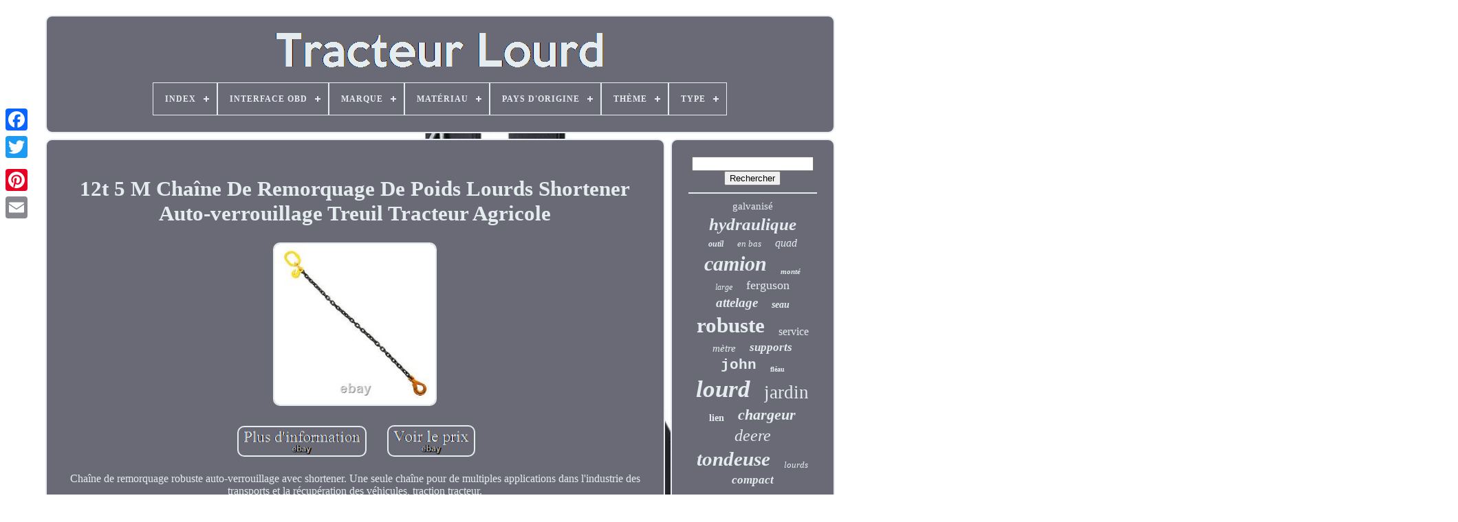

--- FILE ---
content_type: text/html
request_url: https://heavydutytractor.com/fr/12t_5_m_chaine_de_remorquage_de_poids_lourds_shortener_auto_verrouillage_treuil_tracteur_agricole.html
body_size: 5104
content:
	<!doctype  html> 


   <html>		




 
<head>
 


	
 <title>		
		12t 5 M Chaîne De Remorquage De Poids Lourds Shortener Auto-verrouillage Treuil Tracteur Agricole 	</title> 

	 <link	href="https://heavydutytractor.com/favicon.png" rel="icon"  type="image/png">
 
 

	
 	<meta content="text/html; charset=UTF-8"   http-equiv="content-type"> 
  
		<meta name="viewport"	content="width=device-width, initial-scale=1"> 	  
	
	 

  <link type="text/css" href="https://heavydutytractor.com/nixu.css" rel="stylesheet">
   
	 
<link  rel="stylesheet" type="text/css"  href="https://heavydutytractor.com/vugikyd.css">
   

	<script type="text/javascript"   src="https://code.jquery.com/jquery-latest.min.js"> </script>



	 	 

<!--###############################################################################

  SCRIPT

###############################################################################-->
<script type="text/javascript" src="https://heavydutytractor.com/hoho.js"></script> 
	

<script type="text/javascript" src="https://heavydutytractor.com/cerado.js">  
 
</script> 	
	<script	async  type="text/javascript" src="https://heavydutytractor.com/qefa.js"></script>
	  

<script  src="https://heavydutytractor.com/taxon.js"  async type="text/javascript">	


 	</script>	
	
	 <script type="text/javascript"> 	 	
 var a2a_config = a2a_config || {};a2a_config.no_3p = 1;	
	
 	 </script>
 
 		

	
	


 <script	type="text/javascript">	
 
	window.onload = function ()
	{
		lyveqi('boxozahi', 'Rechercher', 'https://heavydutytractor.com/fr/search.php');
		zepalifex("silyzym.php","nsms", "12t 5 M Chaîne De Remorquage De Poids Lourds Shortener Auto-verrouillage Treuil Tracteur Agricole");
		
		
	}
		</script>
	
 
  </head>
	
  	
 	
	<body data-id="203851752650">
    



	 <div class="a2a_kit a2a_kit_size_32 a2a_floating_style a2a_vertical_style" style="left:0px; top:150px;"> 
		
<!--###############################################################################-->
<a class="a2a_button_facebook"> 
			</a>  		
		
  
<a class="a2a_button_twitter">  
 </a>
 
 
		
 
<a class="a2a_button_google_plus">	 

 
</a>  	 	
		 		<a class="a2a_button_pinterest"> 

	</a>		 	  

		
 <a  class="a2a_button_email">	 
 </a> 
	
	
	
	</div>	


		  <div id="kama">      	 
		<div  id="bovyf">		 	   
			  


<!--###############################################################################

  a

###############################################################################-->
<a   href="https://heavydutytractor.com/fr/">	
<img alt="Tracteur Lourd" src="https://heavydutytractor.com/fr/heavy_duty_tractor.gif">  	</a>

			
<div id='bopyjymyme' class='align-center'>
<ul>
<li class='has-sub'><a href='https://heavydutytractor.com/fr/'><span>Index</span></a>
<ul>
	<li><a href='https://heavydutytractor.com/fr/tous_les_items_tracteur_lourd.html'><span>Tous les items</span></a></li>
	<li><a href='https://heavydutytractor.com/fr/derniers_items_tracteur_lourd.html'><span>Derniers items</span></a></li>
	<li><a href='https://heavydutytractor.com/fr/items_populaires_tracteur_lourd.html'><span>Items populaires</span></a></li>
	<li><a href='https://heavydutytractor.com/fr/nouveaux_videos_tracteur_lourd.html'><span>Nouveaux vidéos</span></a></li>
</ul>
</li>

<li class='has-sub'><a href='https://heavydutytractor.com/fr/interface_obd/'><span>Interface Obd</span></a>
<ul>
	<li><a href='https://heavydutytractor.com/fr/interface_obd/can_eobd_obdii.html'><span>Can, Eobd, Obdii (2)</span></a></li>
	<li><a href='https://heavydutytractor.com/fr/interface_obd/obdii_eobd.html'><span>Obdii, Eobd (6)</span></a></li>
	<li><a href='https://heavydutytractor.com/fr/derniers_items_tracteur_lourd.html'>Autre (4151)</a></li>
</ul>
</li>

<li class='has-sub'><a href='https://heavydutytractor.com/fr/marque/'><span>Marque</span></a>
<ul>
	<li><a href='https://heavydutytractor.com/fr/marque/ab_tools.html'><span>Ab Tools (6)</span></a></li>
	<li><a href='https://heavydutytractor.com/fr/marque/agritel.html'><span>Agritel (8)</span></a></li>
	<li><a href='https://heavydutytractor.com/fr/marque/apache.html'><span>Apache (13)</span></a></li>
	<li><a href='https://heavydutytractor.com/fr/marque/apuk.html'><span>Apuk (79)</span></a></li>
	<li><a href='https://heavydutytractor.com/fr/marque/ecs.html'><span>Ecs (12)</span></a></li>
	<li><a href='https://heavydutytractor.com/fr/marque/gwaza.html'><span>Gwaza (12)</span></a></li>
	<li><a href='https://heavydutytractor.com/fr/marque/jacksta.html'><span>Jacksta (8)</span></a></li>
	<li><a href='https://heavydutytractor.com/fr/marque/john_deere.html'><span>John Deere (7)</span></a></li>
	<li><a href='https://heavydutytractor.com/fr/marque/launch.html'><span>Launch (33)</span></a></li>
	<li><a href='https://heavydutytractor.com/fr/marque/maxcool.html'><span>Maxcool (12)</span></a></li>
	<li><a href='https://heavydutytractor.com/fr/marque/mdl_powerup.html'><span>Mdl Powerup (8)</span></a></li>
	<li><a href='https://heavydutytractor.com/fr/marque/mekra_lang.html'><span>Mekra Lang (7)</span></a></li>
	<li><a href='https://heavydutytractor.com/fr/marque/non_marque.html'><span>Non Marqué (43)</span></a></li>
	<li><a href='https://heavydutytractor.com/fr/marque/proforge.html'><span>Proforge (7)</span></a></li>
	<li><a href='https://heavydutytractor.com/fr/marque/qtp.html'><span>Qtp (15)</span></a></li>
	<li><a href='https://heavydutytractor.com/fr/marque/sans_marque.html'><span>Sans Marque (251)</span></a></li>
	<li><a href='https://heavydutytractor.com/fr/marque/spaldings.html'><span>Spaldings (7)</span></a></li>
	<li><a href='https://heavydutytractor.com/fr/marque/t_mech.html'><span>T-mech (45)</span></a></li>
	<li><a href='https://heavydutytractor.com/fr/marque/trailer_apache.html'><span>Trailer Apache (8)</span></a></li>
	<li><a href='https://heavydutytractor.com/fr/marque/winton.html'><span>Winton (15)</span></a></li>
	<li><a href='https://heavydutytractor.com/fr/derniers_items_tracteur_lourd.html'>Autre (3563)</a></li>
</ul>
</li>

<li class='has-sub'><a href='https://heavydutytractor.com/fr/materiau/'><span>Matériau</span></a>
<ul>
	<li><a href='https://heavydutytractor.com/fr/materiau/abs.html'><span>Abs (5)</span></a></li>
	<li><a href='https://heavydutytractor.com/fr/materiau/acier.html'><span>Acier (49)</span></a></li>
	<li><a href='https://heavydutytractor.com/fr/materiau/acier_allie.html'><span>Acier Allié (10)</span></a></li>
	<li><a href='https://heavydutytractor.com/fr/materiau/acier_au_carbone.html'><span>Acier Au Carbone (9)</span></a></li>
	<li><a href='https://heavydutytractor.com/fr/materiau/acier_coule.html'><span>Acier Coulé (4)</span></a></li>
	<li><a href='https://heavydutytractor.com/fr/materiau/acier_moule.html'><span>Acier Moulé (4)</span></a></li>
	<li><a href='https://heavydutytractor.com/fr/materiau/acier_robuste.html'><span>Acier Robuste (3)</span></a></li>
	<li><a href='https://heavydutytractor.com/fr/materiau/aluminium.html'><span>Aluminium (4)</span></a></li>
	<li><a href='https://heavydutytractor.com/fr/materiau/caoutchouc.html'><span>Caoutchouc (3)</span></a></li>
	<li><a href='https://heavydutytractor.com/fr/materiau/fer.html'><span>Fer (7)</span></a></li>
	<li><a href='https://heavydutytractor.com/fr/materiau/fer_galvanise.html'><span>Fer Galvanisé (6)</span></a></li>
	<li><a href='https://heavydutytractor.com/fr/materiau/fer_solide.html'><span>Fer Solide (6)</span></a></li>
	<li><a href='https://heavydutytractor.com/fr/materiau/metal.html'><span>Métal (6)</span></a></li>
	<li><a href='https://heavydutytractor.com/fr/materiau/metal_acier.html'><span>Métal, Acier (2)</span></a></li>
	<li><a href='https://heavydutytractor.com/fr/materiau/metal_plastique.html'><span>Métal, Plastique (3)</span></a></li>
	<li><a href='https://heavydutytractor.com/fr/materiau/n42_neodyme_acier.html'><span>N42 Néodyme + Acier (2)</span></a></li>
	<li><a href='https://heavydutytractor.com/fr/materiau/plastique.html'><span>Plastique (8)</span></a></li>
	<li><a href='https://heavydutytractor.com/fr/materiau/plastique_robuste.html'><span>Plastique Robuste (2)</span></a></li>
	<li><a href='https://heavydutytractor.com/fr/materiau/plastique_pp_acier.html'><span>Plastique, Pp, Acier (5)</span></a></li>
	<li><a href='https://heavydutytractor.com/fr/materiau/tissu_420d.html'><span>Tissu 420d (3)</span></a></li>
	<li><a href='https://heavydutytractor.com/fr/derniers_items_tracteur_lourd.html'>Autre (4018)</a></li>
</ul>
</li>

<li class='has-sub'><a href='https://heavydutytractor.com/fr/pays_d_origine/'><span>Pays D'origine</span></a>
<ul>
	<li><a href='https://heavydutytractor.com/fr/pays_d_origine/chine.html'><span>Chine (11)</span></a></li>
	<li><a href='https://heavydutytractor.com/fr/pays_d_origine/inde.html'><span>Inde (5)</span></a></li>
	<li><a href='https://heavydutytractor.com/fr/pays_d_origine/royaume_uni.html'><span>Royaume-uni (14)</span></a></li>
	<li><a href='https://heavydutytractor.com/fr/pays_d_origine/usa.html'><span>Usa (2)</span></a></li>
	<li><a href='https://heavydutytractor.com/fr/derniers_items_tracteur_lourd.html'>Autre (4127)</a></li>
</ul>
</li>

<li class='has-sub'><a href='https://heavydutytractor.com/fr/theme/'><span>Thème</span></a>
<ul>
	<li><a href='https://heavydutytractor.com/fr/theme/agriculture.html'><span>Agriculture (2)</span></a></li>
	<li><a href='https://heavydutytractor.com/fr/theme/gaz_huile.html'><span>Gaz & Huile (2)</span></a></li>
	<li><a href='https://heavydutytractor.com/fr/derniers_items_tracteur_lourd.html'>Autre (4155)</a></li>
</ul>
</li>

<li class='has-sub'><a href='https://heavydutytractor.com/fr/type/'><span>Type</span></a>
<ul>
	<li><a href='https://heavydutytractor.com/fr/type/adaptateurs.html'><span>Adaptateurs (12)</span></a></li>
	<li><a href='https://heavydutytractor.com/fr/type/bale_grab.html'><span>Bale Grab (10)</span></a></li>
	<li><a href='https://heavydutytractor.com/fr/type/cultivators.html'><span>Cultivators (16)</span></a></li>
	<li><a href='https://heavydutytractor.com/fr/type/engine.html'><span>Engine (9)</span></a></li>
	<li><a href='https://heavydutytractor.com/fr/type/harrows.html'><span>Harrows (11)</span></a></li>
	<li><a href='https://heavydutytractor.com/fr/type/log_splitters.html'><span>Log Splitters (14)</span></a></li>
	<li><a href='https://heavydutytractor.com/fr/type/mowers_toppers.html'><span>Mowers / Toppers (44)</span></a></li>
	<li><a href='https://heavydutytractor.com/fr/type/muck_grab.html'><span>Muck Grab (10)</span></a></li>
	<li><a href='https://heavydutytractor.com/fr/type/post_hole_auger.html'><span>Post Hole Auger (10)</span></a></li>
	<li><a href='https://heavydutytractor.com/fr/type/remorque_atv.html'><span>Remorque Atv (14)</span></a></li>
	<li><a href='https://heavydutytractor.com/fr/type/remorques.html'><span>Remorques (21)</span></a></li>
	<li><a href='https://heavydutytractor.com/fr/type/seat.html'><span>Seat (24)</span></a></li>
	<li><a href='https://heavydutytractor.com/fr/type/tire.html'><span>Tire (11)</span></a></li>
	<li><a href='https://heavydutytractor.com/fr/type/tow_chain.html'><span>Tow Chain (27)</span></a></li>
	<li><a href='https://heavydutytractor.com/fr/type/tractors.html'><span>Tractors (52)</span></a></li>
	<li><a href='https://heavydutytractor.com/fr/type/trailer.html'><span>Trailer (14)</span></a></li>
	<li><a href='https://heavydutytractor.com/fr/type/trailers.html'><span>Trailers (52)</span></a></li>
	<li><a href='https://heavydutytractor.com/fr/type/truck.html'><span>Truck (18)</span></a></li>
	<li><a href='https://heavydutytractor.com/fr/type/tyre_sealant.html'><span>Tyre Sealant (10)</span></a></li>
	<li><a href='https://heavydutytractor.com/fr/type/wall_sticker.html'><span>Wall Sticker (12)</span></a></li>
	<li><a href='https://heavydutytractor.com/fr/derniers_items_tracteur_lourd.html'>Autre (3768)</a></li>
</ul>
</li>

</ul>
</div>

			
 


 </div> 

		<div id="naqugyfi"> 


 
			
  <div id="vykeku">  	
				

 
<div id="kicehawe"> 	  		
</div>  
 

				<h1 class="[base64]">12t 5 M Chaîne De Remorquage De Poids Lourds Shortener Auto-verrouillage Treuil Tracteur Agricole</h1>	
  
	
<br/>   <img class="sn92f2f" src="https://heavydutytractor.com/fr/pics/12t_5_M_Chaine_De_Remorquage_De_Poids_Lourds_Shortener_Auto_verrouillage_Treuil_Tracteur_Agricole_01_fwvd.jpg" title="12t 5 M Chaîne De Remorquage De Poids Lourds Shortener Auto-verrouillage Treuil Tracteur Agricole" alt="12t 5 M Chaîne De Remorquage De Poids Lourds Shortener Auto-verrouillage Treuil Tracteur Agricole"/>      <br/>
	<br/> 	   <img class="sn92f2f" src="https://heavydutytractor.com/fr/tegalepyxi.gif" title="12t 5 M Chaîne De Remorquage De Poids Lourds Shortener Auto-verrouillage Treuil Tracteur Agricole" alt="12t 5 M Chaîne De Remorquage De Poids Lourds Shortener Auto-verrouillage Treuil Tracteur Agricole"/>		    <img class="sn92f2f" src="https://heavydutytractor.com/fr/tiqa.gif" title="12t 5 M Chaîne De Remorquage De Poids Lourds Shortener Auto-verrouillage Treuil Tracteur Agricole" alt="12t 5 M Chaîne De Remorquage De Poids Lourds Shortener Auto-verrouillage Treuil Tracteur Agricole"/>
 
	 
<br/>
 <p>
Chaîne de remorquage robuste auto-verrouillage avec shortener. Une seule chaîne pour de multiples applications dans l'industrie des transports et la récupération des véhicules, traction tracteur.</p> La chaîne est équipée d'un anneau ovale maître et d'un crochet shortener à l'extrémité supérieure et d'un crochet clevis à verrouillage automatique à l'autre extrémité. Diamètre de la chaîne: 10 mm. Non testé pour le levage. Cet article se trouve dans la catégorie "Pièces et accessoires de véhicules\Pièces et accessoires\Pièces et accessoires\Pièces et accessoires\Pièces et chaînes de traction\Pièces et chaînes de traction". Le vendeur est "hgvfleet" et est situé dans ce pays: gb. Cet article peut être expédié à l'unie royaume, ireland, Allemagne, france, spain, antigua et barbuda, austria, belgium, boulgaria, croatie, république de, cyprus, République tchèque, denmark, estonia, finland, grecee, hangary, italy, latvia, lithuania, luxembourg, malta, netherlands, poland, portugal, romania, slovakia, slovenia, sweden, australia, bahrain, canada, brazil, japan, new zeland, hong kong, norway, indonesia, malaysia, mexico, singapore, korea, sud, switzerland, taiwan, bangladesh, belize, bermuda, guida, barbados, brunei darussalam, domina, dominica, ecuador, egybpt, ice, guada, guilda, guanta, guida, guida, gudar, guida, barida, barussalam, cay, d's, d's, d'an, d'an,
<ol>...........................................................................................................................................................................................................................................................................................................................................................................................................................................................................................................................
<li>type: chaîne de remorquage</li>
<li>caractéristiques: poids lourds</li>
<li>brand: flotte hgv</li>
<li>océan: 3676026271297</li>
</ol>
 <br/>
			 <img class="sn92f2f" src="https://heavydutytractor.com/fr/tegalepyxi.gif" title="12t 5 M Chaîne De Remorquage De Poids Lourds Shortener Auto-verrouillage Treuil Tracteur Agricole" alt="12t 5 M Chaîne De Remorquage De Poids Lourds Shortener Auto-verrouillage Treuil Tracteur Agricole"/>		    <img class="sn92f2f" src="https://heavydutytractor.com/fr/tiqa.gif" title="12t 5 M Chaîne De Remorquage De Poids Lourds Shortener Auto-verrouillage Treuil Tracteur Agricole" alt="12t 5 M Chaîne De Remorquage De Poids Lourds Shortener Auto-verrouillage Treuil Tracteur Agricole"/>
 
<br/>
				
					  	

<script  type="text/javascript">

					kizywu();
				 </script>



			
				 	
 <div  class="a2a_kit a2a_kit_size_32 a2a_default_style" style="margin:10px auto;width:200px;"> 		

						  <a	class="a2a_button_facebook">  

</a> 
		
 
					 
	<a class="a2a_button_twitter">	

 
</a> 
					   	 
<a  class="a2a_button_google_plus"> 
  </a> 
 


					


<a  class="a2a_button_pinterest">	 
	</a> 
	  	
					  		  <a class="a2a_button_email">	 	 </a> 
				 


</div>	  
 
					
				
				 
	</div> 
 
			  <div id="jykec">	 
				
				 <div	id="boxozahi">	 
					    <hr> 
				  
</div>

				<div id="papux">		

   		</div> 

				
								
 <div	id="fuwawyqyfo">
					<a style="font-family:Braggadocio;font-size:15px;font-weight:normal;font-style:normal;text-decoration:none" href="https://heavydutytractor.com/fr/tags/galvanise.html">galvanisé</a><a style="font-family:DawnCastle;font-size:25px;font-weight:bold;font-style:oblique;text-decoration:none" href="https://heavydutytractor.com/fr/tags/hydraulique.html">hydraulique</a><a style="font-family:Small Fonts;font-size:12px;font-weight:bolder;font-style:italic;text-decoration:none" href="https://heavydutytractor.com/fr/tags/outil.html">outil</a><a style="font-family:Brush Script MT;font-size:13px;font-weight:lighter;font-style:italic;text-decoration:none" href="https://heavydutytractor.com/fr/tags/en_bas.html">en bas</a><a style="font-family:Brooklyn;font-size:16px;font-weight:normal;font-style:italic;text-decoration:none" href="https://heavydutytractor.com/fr/tags/quad.html">quad</a><a style="font-family:Albertus Medium;font-size:30px;font-weight:bold;font-style:oblique;text-decoration:none" href="https://heavydutytractor.com/fr/tags/camion.html">camion</a><a style="font-family:Wide Latin;font-size:11px;font-weight:bolder;font-style:oblique;text-decoration:none" href="https://heavydutytractor.com/fr/tags/monte.html">monté</a><a style="font-family:GilbertUltraBold;font-size:12px;font-weight:lighter;font-style:italic;text-decoration:none" href="https://heavydutytractor.com/fr/tags/large.html">large</a><a style="font-family:Aapex;font-size:18px;font-weight:lighter;font-style:normal;text-decoration:none" href="https://heavydutytractor.com/fr/tags/ferguson.html">ferguson</a><a style="font-family:Small Fonts;font-size:19px;font-weight:bolder;font-style:oblique;text-decoration:none" href="https://heavydutytractor.com/fr/tags/attelage.html">attelage</a><a style="font-family:Algerian;font-size:14px;font-weight:bold;font-style:oblique;text-decoration:none" href="https://heavydutytractor.com/fr/tags/seau.html">seau</a><a style="font-family:GV Terminal;font-size:31px;font-weight:bolder;font-style:normal;text-decoration:none" href="https://heavydutytractor.com/fr/tags/robuste.html">robuste</a><a style="font-family:Brush Script MT;font-size:16px;font-weight:lighter;font-style:normal;text-decoration:none" href="https://heavydutytractor.com/fr/tags/service.html">service</a><a style="font-family:Old English;font-size:15px;font-weight:lighter;font-style:italic;text-decoration:none" href="https://heavydutytractor.com/fr/tags/metre.html">mètre</a><a style="font-family:MS LineDraw;font-size:17px;font-weight:bolder;font-style:oblique;text-decoration:none" href="https://heavydutytractor.com/fr/tags/supports.html">supports</a><a style="font-family:Courier;font-size:21px;font-weight:bolder;font-style:normal;text-decoration:none" href="https://heavydutytractor.com/fr/tags/john.html">john</a><a style="font-family:Coronet;font-size:10px;font-weight:bold;font-style:normal;text-decoration:none" href="https://heavydutytractor.com/fr/tags/fleau.html">fléau</a><a style="font-family:Sonoma;font-size:35px;font-weight:bolder;font-style:oblique;text-decoration:none" href="https://heavydutytractor.com/fr/tags/lourd.html">lourd</a><a style="font-family:Aardvark;font-size:27px;font-weight:normal;font-style:normal;text-decoration:none" href="https://heavydutytractor.com/fr/tags/jardin.html">jardin</a><a style="font-family:Fritzquad;font-size:14px;font-weight:bolder;font-style:normal;text-decoration:none" href="https://heavydutytractor.com/fr/tags/lien.html">lien</a><a style="font-family:Letter Gothic;font-size:22px;font-weight:bolder;font-style:oblique;text-decoration:none" href="https://heavydutytractor.com/fr/tags/chargeur.html">chargeur</a><a style="font-family:Geneva;font-size:24px;font-weight:lighter;font-style:oblique;text-decoration:none" href="https://heavydutytractor.com/fr/tags/deere.html">deere</a><a style="font-family:Brooklyn;font-size:29px;font-weight:bold;font-style:italic;text-decoration:none" href="https://heavydutytractor.com/fr/tags/tondeuse.html">tondeuse</a><a style="font-family:Arial Narrow;font-size:13px;font-weight:normal;font-style:italic;text-decoration:none" href="https://heavydutytractor.com/fr/tags/lourds.html">lourds</a><a style="font-family:Old English Text MT;font-size:17px;font-weight:bolder;font-style:italic;text-decoration:none" href="https://heavydutytractor.com/fr/tags/compact.html">compact</a><a style="font-family:Book Antiqua;font-size:32px;font-weight:bold;font-style:oblique;text-decoration:none" href="https://heavydutytractor.com/fr/tags/remorque.html">remorque</a><a style="font-family:Ner Berolina MT;font-size:33px;font-weight:lighter;font-style:oblique;text-decoration:none" href="https://heavydutytractor.com/fr/tags/tracteur.html">tracteur</a><a style="font-family:Gill Sans Condensed Bold;font-size:19px;font-weight:normal;font-style:oblique;text-decoration:none" href="https://heavydutytractor.com/fr/tags/paire.html">paire</a><a style="font-family:MS LineDraw;font-size:11px;font-weight:bolder;font-style:normal;text-decoration:none" href="https://heavydutytractor.com/fr/tags/dety.html">dety</a><a style="font-family:Motor;font-size:28px;font-weight:lighter;font-style:normal;text-decoration:none" href="https://heavydutytractor.com/fr/tags/acier.html">acier</a><a style="font-family:Chicago;font-size:20px;font-weight:bolder;font-style:italic;text-decoration:none" href="https://heavydutytractor.com/fr/tags/duty.html">duty</a><a style="font-family:Lansbury;font-size:34px;font-weight:lighter;font-style:normal;text-decoration:none" href="https://heavydutytractor.com/fr/tags/devoir.html">devoir</a><a style="font-family:Braggadocio;font-size:23px;font-weight:bold;font-style:italic;text-decoration:none" href="https://heavydutytractor.com/fr/tags/tracteurs.html">tracteurs</a><a style="font-family:Donata;font-size:26px;font-weight:lighter;font-style:oblique;text-decoration:none" href="https://heavydutytractor.com/fr/tags/ferme.html">ferme</a><a style="font-family:OzHandicraft BT;font-size:18px;font-weight:normal;font-style:oblique;text-decoration:none" href="https://heavydutytractor.com/fr/tags/moteur.html">moteur</a>  
					</div>  
			
			 	</div> 	 
   
		 
</div> 	
	
		   
<div id="subebozowo"> 	

		
			 


<ul>		  
				 	
<!--###############################################################################
  li
###############################################################################-->
<li>	
  
					<a	href="https://heavydutytractor.com/fr/">	 Index  </a>	   

 	
					 </li>  	 		 
				
 
	<li>
 
					
<!--###############################################################################-->
<a href="https://heavydutytractor.com/fr/contact_us.php">
 

Nous joindre	  
 	</a>  	
				  </li>

				   <li> 
  
						
	
 <a   href="https://heavydutytractor.com/fr/privacy_policies.html">
Politique de confidentialité

</a>
				 	 </li> 	
 
				
	 
	<li> 
	

					

 	 <a   href="https://heavydutytractor.com/fr/terms.html">      Termes d'utilisation  	 </a>
   	
				   </li>
	 
				 <li> 	
					
  	
<!--###############################################################################-->
<a href="https://heavydutytractor.com/?l=en">EN  	</a>
  
 
					&nbsp;
					
<a   href="https://heavydutytractor.com/?l=fr"> FR
</a>

 
				</li>
 	
				
				
				
   
<div	style="margin:10px auto;width:200px;" class="a2a_kit a2a_kit_size_32 a2a_default_style">		  
					
	 <a   class="a2a_button_facebook"> </a> 

 
	
						 
	<a class="a2a_button_twitter"> </a>
 
					 


	  
<!--###############################################################################-->
<a class="a2a_button_google_plus">
	</a> 
	
					
 
<a	class="a2a_button_pinterest">	</a>	
 	
					
<a	class="a2a_button_email">	
 </a> 

				 

 	</div>	
 
				
			  	
	</ul>
  
			
		      </div>   

		 
</div> 

   	
<script  type="text/javascript" src="//static.addtoany.com/menu/page.js">
</script>  

  </body>	
	</HTML>

--- FILE ---
content_type: text/css
request_url: https://heavydutytractor.com/vugikyd.css
body_size: 2171
content:
#bopyjymyme,
#bopyjymyme ul,
#bopyjymyme ul li,
#bopyjymyme ul li a,
#bopyjymyme #menu-button  {  
 	
  border: 0; 
  
  -webkit-box-sizing: border-box;
 

  box-sizing: border-box;
 
 
  list-style: none;    margin: 0;	 

  position: relative; 

 		
  -moz-box-sizing: border-box;  	 

  display: block;
	
  

  padding: 0; 	  
  line-height: 1;	  } 


#bopyjymyme:after,
#bopyjymyme > ul:after  {


 
 
  	
  clear: both; 

  
content: ".";

  line-height: 0; 
  display: block;   
  height: 0;   
  
  visibility: hidden;


}	

#bopyjymyme #menu-button  {	  

display: none; }	 
	#bopyjymyme  { 

   	background: #6A6A76;	   	 } 	 
 

#bopyjymyme > ul > li  { 

  float: center; 	 border:1px solid #E4ECEF; 
	
}
	

#bopyjymyme.align-center > ul  {	

  text-align: center; font-size: 0;}  

#bopyjymyme.align-center > ul > li  {	 
 display: inline-block;	
  
  float: none;


}	   	 

 #bopyjymyme.align-center ul ul  {text-align: left;

}
 	
	#bopyjymyme.align-right > ul > li  {
    	float: right;	 
 
		}	 
 
#bopyjymyme > ul > li > a  {	 padding: 17px;
	
  text-decoration: none;  

  font-size: 12px;
 

  letter-spacing: 1px; 
  color: #E4ECEF;	
	 
  font-weight: 700;
  text-transform: uppercase; 
}  
 
#bopyjymyme > ul > li:hover > a  {  }
 

#bopyjymyme > ul > li.has-sub > a  {
padding-right: 30px;
		} 

 #bopyjymyme > ul > li.has-sub > a:after  {      
  display: block; 
  

  height: 2px;
  top: 22px; 
		position: absolute; 	 
  right: 11px;


  
  width: 8px;
   
  background: #E4ECEF;  

  content: '';  
  }


  #bopyjymyme > ul > li.has-sub > a:before  {
  -ms-transition: all .25s ease;position: absolute; 
  top: 19px; 

  -o-transition: all .25s ease; 
 
 
  content: '';	
  transition: all .25s ease; 
  height: 8px;	
 

  background: #E4ECEF;
  	 
  right: 14px; 
 

  -webkit-transition: all .25s ease; 

  -moz-transition: all .25s ease;		  	
 
  width: 2px; 
  display: block;  }
	 

 #bopyjymyme > ul > li.has-sub:hover > a:before  { 
top: 23px; 
  height: 0;  }
  
 
	#bopyjymyme ul ul  {	
 position: absolute; 	  	

  left: -9999px;   }	

  

   #bopyjymyme.align-right ul ul  { 	text-align: right;  

 
}	
	
/*###############################################################################*/
#bopyjymyme ul ul li  {  

height: 0; 	
 
  -ms-transition: all .25s ease;	
 
  transition: all .25s ease;	 
  -o-transition: all .25s ease;

		  
  -moz-transition: all .25s ease;
  	
  -webkit-transition: all .25s ease;     } 




	#bopyjymyme li:hover > ul  {   	
left: auto;

 }	



 #bopyjymyme.align-right li:hover > ul  {
	  left: auto;
 

  right: 0; 
}
 #bopyjymyme li:hover > ul > li  {
 height: auto; }
 
 
	
 #bopyjymyme ul ul ul  {
  top: 0; 
	   margin-left: 100%;



} 
	
#bopyjymyme.align-right ul ul ul  { 	 
	

  margin-right: 100%;margin-left: 0;} 


#bopyjymyme ul ul li a  { 	 


  text-decoration: none;   
  width: 220px; 

  color: #E4ECEF;  	 	border: 1px solid #E4ECEF;
 
  padding: 11px 15px;

  background: #6A6A76;
  font-size: 12px; 
  font-weight: 400; 	}	 
 


 #bopyjymyme ul ul li:last-child > a,
#bopyjymyme ul ul li.last-item > a  { 

	
	  
}	  


#bopyjymyme ul ul li:hover > a,
#bopyjymyme ul ul li a:hover  {	
  

  	font-weight:bolder;   
}	

	


  #bopyjymyme ul ul li.has-sub > a:after  {   
 	
  height: 2px; 
  content: '';	
	
  top: 16px;

  display: block; 
 
  background: #E4ECEF;
  right: 11px;  
position: absolute; 	
  width: 8px;
	   }


  	
	
/*###############################################################################*/
#bopyjymyme.align-right ul ul li.has-sub > a:after  {
 	 	 
  left: 11px;	right: auto; } 

	
/*###############################################################################
  #bopyjymyme ul ul li.has-sub > a:before
###############################################################################*/
#bopyjymyme ul ul li.has-sub > a:before  {
 	

	
  -webkit-transition: all .25s ease;
  -ms-transition: all .25s ease;
  right: 14px;	
 
 
  -moz-transition: all .25s ease;

  -o-transition: all .25s ease; 
 position: absolute; 
 
  display: block;

 

  width: 2px; 

  background: #E4ECEF; 	
  transition: all .25s ease;	
  content: ''; 		

  height: 8px;
 	
  top: 13px; 
} 	



 #bopyjymyme.align-right ul ul li.has-sub > a:before  {    
 

  left: 14px;
	 
 right: auto; }


    	
#bopyjymyme ul ul > li.has-sub:hover > a:before  { 




top: 17px; 
  height: 0;  
}
@media all and (max-width: 768px), only screen and (-webkit-min-device-pixel-ratio: 2) and (max-width: 1024px), only screen and (min--moz-device-pixel-ratio: 2) and (max-width: 1024px), only screen and (-o-min-device-pixel-ratio: 2/1) and (max-width: 1024px), only screen and (min-device-pixel-ratio: 2) and (max-width: 1024px), only screen and (min-resolution: 192dpi) and (max-width: 1024px), only screen and (min-resolution: 2dppx) and (max-width: 1024px)  {
 #bopyjymyme  {



width: 100%; 

}

	
/*###############################################################################*/
#bopyjymyme ul  {
width: 100%; 

    display: none;}


#bopyjymyme.align-center > ul  {  
	text-align: left;
 			  }	 


#bopyjymyme ul li  {	
    border-top: 1px solid rgba(120, 120, 120, 0.2);   
width: 100%;	
 }   
	#bopyjymyme ul ul li,
  #bopyjymyme li:hover > ul > li  { height: auto;	


}
 


	

 #bopyjymyme ul li a,
  #bopyjymyme ul ul li a  { 
 
 	

    border-bottom: 0; 
	 width: 100%;	 
 }
   	
#bopyjymyme > ul > li  {	 

float: none;		

 }
	 

 
	#bopyjymyme ul ul li a  {  

 padding-left: 25px;	
}

 

   

/*###############################################################################*/
#bopyjymyme ul ul ul li a  { 
 padding-left: 35px; 	
 
   
}  

#bopyjymyme ul ul li a  { 

 
    background: none;  	

color: #E4ECEF;
}
 

#bopyjymyme ul ul li:hover > a,
  #bopyjymyme ul ul li.active > a  {   font-weight:bolder;	 } 


	 #bopyjymyme ul ul,
  #bopyjymyme ul ul ul,
  #bopyjymyme.align-right ul ul  {	
    
    width: 100%;	
    left: 0; 
	
    text-align: left;    	
    margin: 0;			 position: relative;
	   
}	


 
#bopyjymyme > ul > li.has-sub > a:after,
  #bopyjymyme > ul > li.has-sub > a:before,
  #bopyjymyme ul ul > li.has-sub > a:after,
  #bopyjymyme ul ul > li.has-sub > a:before  {	 display: none; }
 	



#bopyjymyme #menu-button  {
    padding: 17px;display: block; 
    text-transform: uppercase;  	
    cursor: pointer;  		
	border: 1px solid #E4ECEF;   
    font-weight: 700;

    color: #E4ECEF;
    font-size: 12px; }


  #bopyjymyme #menu-button:after  { 	   

    display: block;	position: absolute; 
  

    content: '';  
    right: 17px;

	
    top: 22px; 

    height: 4px;  
  
    width: 20px;     	  
    border-bottom: 2px solid #E4ECEF; 
    border-top: 2px solid #E4ECEF;

 	  } 

 
#bopyjymyme #menu-button:before  { 
 
position: absolute;	  

    display: block;
	 
    right: 17px;  
    top: 16px;
 	  

    height: 2px;	
    background: #E4ECEF;

   
 
    width: 20px;
 

    content: '';
 } 



	 #bopyjymyme #menu-button.menu-opened:after  { 
	 	

    transform: rotate(45deg);  

    -o-transform: rotate(45deg);
		
    -moz-transform: rotate(45deg);			top: 23px;
 
    width: 15px;
	background: #E4ECEF;


    height: 2px;
    -ms-transform: rotate(45deg); 

    -webkit-transform: rotate(45deg);  
    border: 0;
	    } 

#bopyjymyme #menu-button.menu-opened:before  { 	 	
    -moz-transform: rotate(-45deg); 
  

 	

	background: #E4ECEF;


    width: 15px;

    -o-transform: rotate(-45deg);
    -webkit-transform: rotate(-45deg);
    transform: rotate(-45deg);
 top: 23px;

    -ms-transform: rotate(-45deg); 

}

 	#bopyjymyme .submenu-button  {   	
    right: 0;
	 
    z-index: 99;  
    height: 46px;


    width: 46px;    

    top: 0;
position: absolute;
 
    display: block;  
    cursor: pointer;    

 
    border-left: 1px solid #E4ECEF;
 }

	 
	#bopyjymyme .submenu-button.submenu-opened  {

background: #E4ECEF;	   }


  
 
#bopyjymyme ul ul .submenu-button  {
 
height: 34px; 	
    width: 34px;   	} 
#bopyjymyme .submenu-button:after  { 
	 
    content: '';  
    height: 2px; 	  
    top: 22px;

	
    width: 8px;	
    background: #E4ECEF;	 	
    right: 19px;    position: absolute;
   
    display: block;
 }  	


/*###############################################################################*/
#bopyjymyme ul ul .submenu-button:after  {	 
    		
    right: 13px;	top: 15px; }

   
	  
#bopyjymyme .submenu-button.submenu-opened:after  {	
background: #6A6A76;}	

 #bopyjymyme .submenu-button:before  { 	
	
 
    top: 19px;





    content: '';   
    background: #E4ECEF;
    display: block;
   	  
    right: 22px; 
	position: absolute;   

    height: 8px;
	 
 	
    width: 2px;

} 


 	

 #bopyjymyme ul ul .submenu-button:before  {	
	

    right: 16px;
 top: 12px; 	} 
 


#bopyjymyme .submenu-button.submenu-opened:before  {


 
 display: none;  }



}	 
